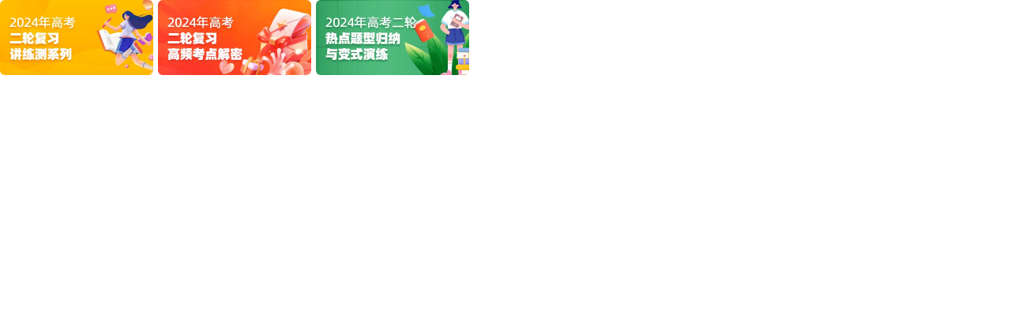

--- FILE ---
content_type: text/html; charset=utf-8
request_url: https://oms.xkw.com/ad/board?boardid=1feeda68-eeea-4a57-a0cd-87facd6263ad&tags=3%7C4,4%7C26
body_size: 1577
content:
<html lang="en" data-server-rendered="true"><head><title>首页-高中小轮播</title> <meta name="referrer" content="no-referrer"> <meta charset="UTF-8"> <link rel="stylesheet" href="https://static.zxxk.com/qd/pc/css/slick/slick.css"> <link rel="stylesheet" href="https://zxxkstatic.zxxk.com/skins/zxxk/fonts/iconfont.css"> <link rel="stylesheet" href="https://static.zxxk.com/qd/pc/css/slick/slick-dot.css"> <style>
      .slide {
        position: relative;
        width: 100%;
        overflow: hidden;
      }
      .slide a {
        display: block;
      }
      .slide a img {
        display: block;
        width: calc(100% - 4px);
        /* height: 95px; */
        height: 100%;
        border-radius: 6px;
      }
      .slide .slick-prev,.slide .slick-next {
        position: absolute;
        opacity: 0;
        margin-top: 0;
        top: 50%;
        transform: translateY(-50%);
        height: 40px;
        width: 20px;
        background: rgba(0, 0, 0, 0.4);
        z-index: 100;
        transition: all 0.2s;
        font-size: 0;
        border:none;
        cursor: pointer;
      }
      .slide .slick-prev {
        left: -25px;
        border-radius: 0 50px 50px 0;
      }
      .slick-prev:before, .slick-next:before {
        font-family: iconfont;
        font-size: 10px;
        line-height: 1;
        color: #fff;
        opacity: .6;
        position: absolute;
        top: 50%;
        transform: translateY( -50%);
      }
      .slick-prev:hover:before,.slick-next:hover:before{
        opacity: 1;
      }
      .slide .slick-prev:before {
        content: '\e88c';
        left: 3px;
      }
      .slide .slick-next {
        right: -25px;
        border-radius: 50px 0 0 50px;
      }
      .slide .slick-next:before {
        content: '\e888';
        right: 3px;
      }
      .slide:hover .slick-prev {
        opacity: 1;
        left: 0;
      }
      .slide:hover .slick-next {
        opacity: 1;
        right: 6px;
      }
    </style></head> <body><div data-board-id="1feeda68-eeea-4a57-a0cd-87facd6263ad" class="slide" style="width:600px;height:95px;"><a target="_blank" data-material-code="1bd36628-db37-4c1a-bbf0-525e033abff3" href="https://www.zxxk.com/docpack/3118274.html" class="banner-item"><img alt src="//img.zxxk.com/operation/2023120714156090.png" style="width:194px;height:95px;"></a><a target="_blank" data-material-code="e12cdfb4-3ebd-45bd-b989-384f3bebe7ff" href="https://www.zxxk.com/docpack/3120094.html" class="banner-item"><img alt src="//img.zxxk.com/operation/2023120714162750.png" style="width:194px;height:95px;"></a><a target="_blank" data-material-code="8906ea0a-6e17-49fe-b2de-c2b18464e811" href="https://www.zxxk.com/docpack/3126972.html" class="banner-item"><img alt src="//img.zxxk.com/operation/2023120714265670.png" style="width:194px;height:95px;"></a><a target="_blank" data-material-code="aa8921b1-11bb-4519-bcbf-f372ac11279a" href="https://www.zxxk.com/docpack/3123626.html" class="banner-item"><img alt src="//img.zxxk.com/operation/2023120714238400.png" style="width:194px;height:95px;"></a><a target="_blank" data-material-code="8a943884-17f2-482e-902f-e78249297b37" href="https://www.zxxk.com/docpack/3121867.html" class="banner-item"><img alt src="//img.zxxk.com/operation/2023120714223250.png" style="width:194px;height:95px;"></a><a target="_blank" data-material-code="7b16ea46-8866-44d9-ba0a-0423c3c07783" href="https://www.zxxk.com/docpack/3114550.html" class="banner-item"><img alt src="//img.zxxk.com/operation/2023111709413580.png" style="width:194px;height:95px;"></a><a target="_blank" data-material-code="91a1a6bf-c636-4dfb-a660-28d0c769ae66" href="https://www.zxxk.com/docpack/3051421.html" class="banner-item"><img alt src="//img.zxxk.com/operation/2023081917513820.png" style="width:194px;height:95px;"></a><a target="_blank" data-material-code="edad69ea-3bd0-4a1f-9390-7af9bf47472a" href="https://www.zxxk.com/docpack/3061276.html" class="banner-item"><img alt src="//img.zxxk.com/operation/2023081917518340.png" style="width:194px;height:95px;"></a><a target="_blank" data-material-code="6209e3d2-9b87-4830-9310-3786791c57b2" href="https://www.zxxk.com/docpack/3062948.html" class="banner-item"><img alt src="//img.zxxk.com/operation/2023081917539700.png" style="width:194px;height:95px;"></a><a target="_blank" data-material-code="c6425423-d762-4fcf-b63a-8137c4c89391" href="https://www.zxxk.com/docpack/3054792.html" class="banner-item"><img alt src="//img.zxxk.com/operation/2023081917524940.png" style="width:194px;height:95px;"></a></div> <script src="https://static.zxxk.com/qd/pc/lib/jquery/jquery-1.8.3.min.js"></script> <script src="https://static.zxxk.com/qd/pc/lib/slick/slick.js"></script> <script src="https://static.zxxk.com/qd/pc/js/statistic.js"></script> <script>
      $('.slide').slick({
        slidesToShow: 3,
        slidesToScroll: 1,
        arrows: true,
        slide: 'a',
        autoplay: true,
        autoplaySpeed: 3000,
      });
      var board = $(".slide");
      // 广告位统计是否已经加载
      statisticBoard(board, "a");
    </script></body></html>

--- FILE ---
content_type: text/css
request_url: https://zxxkstatic.zxxk.com/skins/zxxk/fonts/iconfont.css
body_size: 3340
content:
@font-face {
  font-family: "iconfont"; /* Project id 1486045 */
  src: url('iconfont.woff2?t=1685674135420') format('woff2'),
       url('iconfont.woff?t=1685674135420') format('woff'),
       url('iconfont.ttf?t=1685674135420') format('truetype');
}

.iconfont {
  font-family: "iconfont" !important;
  font-size: 16px;
  font-style: normal;
  -webkit-font-smoothing: antialiased;
  -moz-osx-font-smoothing: grayscale;
}

.icon-gaojis:before {
  content: "\e9f3";
}

.icon-VIPs:before {
  content: "\ea07";
}

.icon-anquans:before {
  content: "\ea00";
}

.icon-shezhis:before {
  content: "\ea01";
}

.icon-ziyuans:before {
  content: "\ea02";
}

.icon-bianjis:before {
  content: "\ea03";
}

.icon-guanlis:before {
  content: "\ea04";
}

.icon-quanxians:before {
  content: "\ea05";
}

.icon-shenhes:before {
  content: "\ea06";
}

.icon-xiaozhang:before {
  content: "\e64e";
}

.icon-chuangzuo:before {
  content: "\e651";
}

.icon-jiaoshi1:before {
  content: "\e652";
}

.icon-zhuren:before {
  content: "\e654";
}

.icon-jinsheng:before {
  content: "\e655";
}

.icon-gongsi:before {
  content: "\e656";
}

.icon-zhipin:before {
  content: "\e657";
}

.icon-mingshi:before {
  content: "\e658";
}

.icon-switch:before {
  content: "\e9b5";
}

.icon-chakan:before {
  content: "\e9b3";
}

.icon-zixun2:before {
  content: "\e9b4";
}

.icon-daxue:before {
  content: "\e9ff";
}

.icon-jiaoshizhisheng:before {
  content: "\e9fc";
}

.icon-zhibojian:before {
  content: "\e9fe";
}

.icon-xingtanhui:before {
  content: "\e9fd";
}

.icon-ziyuanlannew:before {
  content: "\e9fb";
}

.icon-tiaotixiazai:before {
  content: "\e9b2";
}

.icon-chuangzuopingxuan:before {
  content: "\e9f9";
}

.icon-shiwandajiang:before {
  content: "\e9fa";
}

.icon-xiazai4:before {
  content: "\e9f6";
}

.icon-a-5bei:before {
  content: "\e9f7";
}

.icon-zhekou:before {
  content: "\e9f8";
}

.icon-a-baoyuehuiyuan3x:before {
  content: "\e9f4";
}

.icon-a-plushuiyuan3x:before {
  content: "\e9f5";
}

.icon-tips:before {
  content: "\e72a";
}

.icon-toggle-show:before {
  content: "\e685";
}

.icon-zhongzhi:before {
  content: "\e9f2";
}

.icon-add-cart:before {
  content: "\e9af";
}

.icon-rm-cart:before {
  content: "\e9b0";
}

.icon-search-soft:before {
  content: "\e9b1";
}

.icon-jianhao:before {
  content: "\e9f1";
}

.icon-course-3-b:before {
  content: "\e9f0";
}

.icon-gengduo:before {
  content: "\e64c";
}

.icon-shipinicon:before {
  content: "\e64d";
}

.icon-yanjing:before {
  content: "\ebcc";
}

.icon-shijuanzhengji:before {
  content: "\e9ef";
}

.icon-ziyuan1:before {
  content: "\e6ae";
}

.icon-dangqian:before {
  content: "\e64b";
}

.icon-pdf-3:before {
  content: "\e9e4";
}

.icon-app-3:before {
  content: "\e9e5";
}

.icon-audio-3:before {
  content: "\e9e6";
}

.icon-ppt-3:before {
  content: "\e9e7";
}

.icon-txt-3:before {
  content: "\e9e8";
}

.icon-video-3:before {
  content: "\e9e9";
}

.icon-excel-3:before {
  content: "\e9ea";
}

.icon-rar-3:before {
  content: "\e9eb";
}

.icon-word-3:before {
  content: "\e9ec";
}

.icon-other-3:before {
  content: "\e9ed";
}

.icon-pic-3:before {
  content: "\e9ee";
}

.icon-pdf-3-b:before {
  content: "\e9d9";
}

.icon-ppt-3-b:before {
  content: "\e9da";
}

.icon-txt-3-b:before {
  content: "\e9db";
}

.icon-app-3-b:before {
  content: "\e9dc";
}

.icon-rar-3-b:before {
  content: "\e9dd";
}

.icon-excel-3-b:before {
  content: "\e9de";
}

.icon-pic-3-b:before {
  content: "\e9df";
}

.icon-word-3-b:before {
  content: "\e9e0";
}

.icon-other-3-b:before {
  content: "\e9e1";
}

.icon-video-3-b:before {
  content: "\e9e2";
}

.icon-audio-3-b:before {
  content: "\e9e3";
}

.icon-kehoufuwu:before {
  content: "\e9d6";
}

.icon-xiaochangzhuanqu:before {
  content: "\e9d7";
}

.icon-mingshifenxiang:before {
  content: "\e9d8";
}

.icon-guanbi1:before {
  content: "\e9ac";
}

.icon-bianhao:before {
  content: "\e9ad";
}

.icon-shouji:before {
  content: "\e9ae";
}

.icon-wodexiazaiii1:before {
  content: "\e9d3";
}

.icon-wodeliulanii1:before {
  content: "\e9d4";
}

.icon-wodeshoucangii1:before {
  content: "\e9d5";
}

.icon-ishouye:before {
  content: "\e9cf";
}

.icon-iriqi:before {
  content: "\e9cd";
}

.icon-ixiazai:before {
  content: "\e9ce";
}

.icon-ijilu:before {
  content: "\e9d0";
}

.icon-isousuo:before {
  content: "\e9d1";
}

.icon-ishoucang:before {
  content: "\e9d2";
}

.icon-fangda:before {
  content: "\e9b8";
}

.icon-bangzhu:before {
  content: "\e9b9";
}

.icon-huyan:before {
  content: "\e9ba";
}

.icon-guanbi:before {
  content: "\e9bb";
}

.icon-duping:before {
  content: "\e9bc";
}

.icon-suoxiao:before {
  content: "\e9bd";
}

.icon-dazimu:before {
  content: "\e9be";
}

.icon-guanhuai:before {
  content: "\e9bf";
}

.icon-dashubiao:before {
  content: "\e9c0";
}

.icon-yejian:before {
  content: "\e9c1";
}

.icon-gengxini:before {
  content: "\e9b7";
}

.icon-help:before {
  content: "\e649";
}

.icon-apply:before {
  content: "\e648";
}

.icon-jiahao:before {
  content: "\e726";
}

.icon-banquan1:before {
  content: "\e9ab";
}

.icon-mianfeizhuanqu:before {
  content: "\e9aa";
}

.icon-zhishidianpu:before {
  content: "\e9a9";
}

.icon-time:before {
  content: "\e8b8";
}

.icon-tanhao:before {
  content: "\e7a4";
}

.icon-aiguo:before {
  content: "\e9a0";
}

.icon-chuantong:before {
  content: "\e9a1";
}

.icon-dangshi:before {
  content: "\e9a2";
}

.icon-laodong:before {
  content: "\e9a3";
}

.icon-pinde:before {
  content: "\e9a4";
}

.icon-shengmingyuanquan:before {
  content: "\e9a5";
}

.icon-shengtai:before {
  content: "\e9a6";
}

.icon-xianfa:before {
  content: "\e9a7";
}

.icon-xinli:before {
  content: "\e9a8";
}

.icon-yuwenjiaoyanzhou:before {
  content: "\e646";
}

.icon-phone1:before {
  content: "\e645";
}

.icon-yishiming_moren:before {
  content: "\e99e";
}

.icon-weishiming:before {
  content: "\e99f";
}

.icon-personal-service:before {
  content: "\e643";
}

.icon-school-service:before {
  content: "\e644";
}

.icon-charge-new-fill:before {
  content: "\e998";
}

.icon-upload-new-fill:before {
  content: "\e999";
}

.icon-charge-new:before {
  content: "\e99a";
}

.icon-wxt-new-fill:before {
  content: "\e99b";
}

.icon-wxt-new:before {
  content: "\e99c";
}

.icon-upload-new:before {
  content: "\e99d";
}

.icon-liebiao:before {
  content: "\e606";
}

.icon-tubiao:before {
  content: "\e641";
}

.icon-tu:before {
  content: "\e642";
}

.icon-ziyuan:before {
  content: "\e993";
}

.icon-gaoduan:before {
  content: "\e994";
}

.icon-zhibo1:before {
  content: "\e995";
}

.icon-xuedoushangcheng:before {
  content: "\e996";
}

.icon-banjia:before {
  content: "\e997";
}

.icon-mingshitang:before {
  content: "\e990";
}

.icon-haima:before {
  content: "\e991";
}

.icon-xinke:before {
  content: "\e992";
}

.icon-shijian1:before {
  content: "\e640";
}

.icon-jiaocai1:before {
  content: "\e981";
}

.icon-lingquan:before {
  content: "\e982";
}

.icon-zhuanji1:before {
  content: "\e983";
}

.icon-zhuanti:before {
  content: "\e984";
}

.icon-jianzhi:before {
  content: "\e985";
}

.icon-xuanshang:before {
  content: "\e986";
}

.icon-qiandao:before {
  content: "\e987";
}

.icon-mingxiao:before {
  content: "\e988";
}

.icon-chanpin:before {
  content: "\e98c";
}

.icon-changjian:before {
  content: "\e98d";
}

.icon-kefu:before {
  content: "\e98e";
}

.icon-xinshou:before {
  content: "\e98f";
}

.icon-huiyuan:before {
  content: "\e989";
}

.icon-hudong:before {
  content: "\e98a";
}

.icon-youqing:before {
  content: "\e98b";
}

.icon-zujuan:before {
  content: "\e980";
}

.icon-zhiding:before {
  content: "\e97d";
}

.icon-zaixiankefu:before {
  content: "\e97e";
}

.icon-ziyuanlan:before {
  content: "\e97f";
}

.icon-xiaoxi:before {
  content: "\e97b";
}

.icon-wodaobeike:before {
  content: "\e97c";
}

.icon-wangxiaotong:before {
  content: "\e979";
}

.icon-yijianfankui:before {
  content: "\e97a";
}

.icon-shangchuan:before {
  content: "\e976";
}

.icon-gonggao:before {
  content: "\e977";
}

.icon-shipinjieshao:before {
  content: "\e978";
}

.icon-gerenzhongxin:before {
  content: "\e972";
}

.icon-gaojihuiyuan:before {
  content: "\e973";
}

.icon-dingwei:before {
  content: "\e974";
}

.icon-fangdajing:before {
  content: "\e975";
}

.icon-chongzhizhongxin:before {
  content: "\e96e";
}

.icon-beike:before {
  content: "\e96f";
}

.icon-bianji:before {
  content: "\e970";
}

.icon-bangzhuzhongxue:before {
  content: "\e971";
}

.icon-banquan:before {
  content: "\e621";
}

.icon-kaifangpingtai:before {
  content: "\e965";
}

.icon-sousuo:before {
  content: "\e926";
}

.icon-qianyue:before {
  content: "\e697";
}

.icon-paixu:before {
  content: "\e603";
}

.icon-arrdown-copy:before {
  content: "\eb0e";
}

.icon-sanjiao:before {
  content: "\eb0f";
}

.icon-shipin:before {
  content: "\e68a";
}

.icon-interaction-info:before {
  content: "\e966";
}

.icon-customer-info:before {
  content: "\e967";
}

.icon-subscribe-info:before {
  content: "\e968";
}

.icon-sale-info:before {
  content: "\e969";
}

.icon-system-info:before {
  content: "\e96a";
}

.icon-resource-info:before {
  content: "\e96b";
}

.icon-produce-info:before {
  content: "\e96c";
}

.icon-notice-info:before {
  content: "\e96d";
}

.icon-shoucang:before {
  content: "\e600";
}

.icon-fenxiang1:before {
  content: "\e637";
}

.icon-zanting:before {
  content: "\e620";
}

.icon-xiazai3:before {
  content: "\e61b";
}

.icon-tishii:before {
  content: "\e619";
}

.icon-iconfontquestion:before {
  content: "\e618";
}

.icon-riqi:before {
  content: "\e743";
}

.icon-xiazai2:before {
  content: "\e633";
}

.icon-sync:before {
  content: "\eb0d";
}

.icon-ren:before {
  content: "\e604";
}

.icon-xiazai1:before {
  content: "\e650";
}

.icon-shijian2:before {
  content: "\e686";
}

.icon-shoucang1:before {
  content: "\e62a";
}

.icon-sale:before {
  content: "\e936";
}

.icon-chosen:before {
  content: "\e937";
}

.icon-welfare:before {
  content: "\e938";
}

.icon-coupon:before {
  content: "\e939";
}

.icon-refresh:before {
  content: "\e92e";
}

.icon-display:before {
  content: "\e92f";
}

.icon-clean:before {
  content: "\e931";
}

.icon-pay:before {
  content: "\e932";
}

.icon-hide:before {
  content: "\e935";
}

.icon-interests:before {
  content: "\e7dc";
}

.icon-desktop:before {
  content: "\e7e9";
}

.icon-locator:before {
  content: "\e7eb";
}

.icon-cloud:before {
  content: "\e7f7";
}

.icon-education:before {
  content: "\e80c";
}

.icon-book:before {
  content: "\e811";
}

.icon-xuexiao2:before {
  content: "\e826";
}

.icon-sanjiaoxing:before {
  content: "\e6bd";
}

.icon-help-home:before {
  content: "\e632";
}

.icon-re:before {
  content: "\e889";
}

.icon-xiugai:before {
  content: "\e617";
}

.icon-w_laoshi1:before {
  content: "\e684";
}

.icon-shijuan:before {
  content: "\e683";
}

.icon-PLUS:before {
  content: "\e67e";
}

.icon-weibo1:before {
  content: "\e6b2";
}

.icon-QQ2:before {
  content: "\e67f";
}

.icon-zone:before {
  content: "\e67d";
}

.icon-weixin2:before {
  content: "\e6b1";
}

.icon-link:before {
  content: "\e65d";
}

.icon-discount:before {
  content: "\e67c";
}

.icon-member:before {
  content: "\e746";
}

.icon-vip-member:before {
  content: "\e831";
}

.icon-shenfenzheng1:before {
  content: "\e64f";
}

.icon-weixin:before {
  content: "\e676";
}

.icon-big-Pay:before {
  content: "\e6ec";
}

.icon-bea:before {
  content: "\e63d";
}

.icon-weibo:before {
  content: "\e6b4";
}

.icon-qq:before {
  content: "\e6ca";
}

.icon-duanxin:before {
  content: "\e647";
}

.icon-xiugai1:before {
  content: "\e62e";
}

.icon-gerenzhongxinicon-2:before {
  content: "\e62f";
}

.icon-gerenzhongxinicon-3:before {
  content: "\e630";
}

.icon-gerenzhongxinicon-5:before {
  content: "\e631";
}

.icon-gerenzhongxinicon-9:before {
  content: "\e634";
}

.icon-gerenzhongxinicon-10:before {
  content: "\e635";
}

.icon-gerenzhongxinicon-11:before {
  content: "\e636";
}

.icon-gerenzhongxinicon-16:before {
  content: "\e63f";
}

.icon-iconfontzhizuobiaozhun27:before {
  content: "\e62d";
}

.icon-hudongjiaoliu:before {
  content: "\e612";
}

.icon-gerenzhongxinshouye:before {
  content: "\e613";
}

.icon-ziyuanguanli:before {
  content: "\e614";
}

.icon-caiwuguanli:before {
  content: "\e615";
}

.icon-zhanghaoxinxi:before {
  content: "\e616";
}

.icon-renew:before {
  content: "\e7b1";
}

.icon-arrow-fill:before {
  content: "\e755";
}

.icon-add:before {
  content: "\e62c";
}

.icon-gou:before {
  content: "\e8f3";
}

.icon-phone:before {
  content: "\e8f4";
}

.icon-dianshushangchengi-copy:before {
  content: "\e934";
}

.icon-pause:before {
  content: "\e653";
}

.icon-pause1:before {
  content: "\e8e4";
}

.icon-arrow-circle-o-right:before {
  content: "\e605";
}

.icon-shuaxin:before {
  content: "\e638";
}

.icon-addcart:before {
  content: "\e63e";
}

.icon-removecart:before {
  content: "\e7ed";
}

.icon-gerenzhongxinicon_huaban:before {
  content: "\e62b";
}

.icon-download:before {
  content: "\e673";
}

.icon-saomiao:before {
  content: "\e629";
}

.icon-write:before {
  content: "\e611";
}

.icon-score-line:before {
  content: "\e8dc";
}

.icon-rank-list:before {
  content: "\e8dd";
}

.icon-full-score:before {
  content: "\e8de";
}

.icon-plan:before {
  content: "\e8df";
}

.icon-questions:before {
  content: "\e8e0";
}

.icon-infomation:before {
  content: "\e8e1";
}

.icon-miniprogram:before {
  content: "\e8e2";
}

.icon-career:before {
  content: "\e8e3";
}

.icon-xuexiao:before {
  content: "\e659";
}

.icon-zhibo:before {
  content: "\e8d9";
}

.icon-user-hover:before {
  content: "\e60e";
}

.icon-remind1:before {
  content: "\e60f";
}

.icon-user:before {
  content: "\e610";
}

.icon-remind:before {
  content: "\e60d";
}

.icon-index-user:before {
  content: "\e60a";
}

.icon-private-letter:before {
  content: "\e609";
}

.icon-message:before {
  content: "\e60c";
}

.icon-zixun1:before {
  content: "\e679";
}

.icon-mp3:before {
  content: "\e67a";
}

.icon-other:before {
  content: "\e67b";
}

.icon-flv:before {
  content: "\e65c";
}

.icon-pic:before {
  content: "\e662";
}

.icon-lianjie:before {
  content: "\e670";
}

.icon-zixun:before {
  content: "\e671";
}

.icon-xls:before {
  content: "\e674";
}

.icon-ppt:before {
  content: "\e675";
}

.icon-rar:before {
  content: "\e677";
}

.icon-pdf:before {
  content: "\e678";
}

.icon-doc:before {
  content: "\e65b";
}

.icon-edit:before {
  content: "\e89d";
}

.icon-jubao:before {
  content: "\e7e5";
}

.icon-guize1:before {
  content: "\e7e6";
}

.icon-xingxing:before {
  content: "\e716";
}

.icon-zan-yiru:before {
  content: "\e7d9";
}

.icon-zan-moren:before {
  content: "\e7d8";
}

.icon-doc-pic:before {
  content: "\e628";
}

.icon-doc-rar:before {
  content: "\e602";
}

.icon-doc-pdf:before {
  content: "\e7cf";
}

.icon-doc-other:before {
  content: "\e6e1";
}

.icon-doc-doc:before {
  content: "\e63a";
}

.icon-doc-ppt:before {
  content: "\e63b";
}

.icon-doc-xls:before {
  content: "\e63c";
}

.icon-doc-mp3:before {
  content: "\e6e6";
}

.icon-tubiao-2:before {
  content: "\e627";
}

.icon-hot:before {
  content: "\e61e";
}

.icon-tubiao-:before {
  content: "\e623";
}

.icon-tubiao-1:before {
  content: "\e626";
}

.icon-sign:before {
  content: "\e60b";
}

.icon-recruit:before {
  content: "\e622";
}

.icon-collect:before {
  content: "\e624";
}

.icon-pick:before {
  content: "\e625";
}

.icon-success-fill:before {
  content: "\e6f7";
}

.icon-success-hollow:before {
  content: "\e6ba";
}

.icon-guize:before {
  content: "\e64a";
}

.icon-fenxiang:before {
  content: "\e680";
}

.icon-wenhao:before {
  content: "\e639";
}

.icon-tuijian:before {
  content: "\e681";
}

.icon-liulan:before {
  content: "\e6dd";
}

.icon-shoucang-danse1:before {
  content: "\e6db";
}

.icon-shoucang-xian1:before {
  content: "\e6dc";
}

.icon-tuijian1:before {
  content: "\e682";
}

.icon-left:before {
  content: "\e6ef";
}

.icon-right:before {
  content: "\e6de";
}

.icon-tiaocuo:before {
  content: "\e661";
}

.icon-icon-test:before {
  content: "\e65f";
}

.icon-xuanze:before {
  content: "\e660";
}

.icon-xuanzekong:before {
  content: "\e663";
}

.icon-you-kong:before {
  content: "\e664";
}

.icon-zuo-kong:before {
  content: "\e665";
}

.icon-zuo-xuan:before {
  content: "\e666";
}

.icon-you-xuan:before {
  content: "\e667";
}

.icon-jiaocai:before {
  content: "\e668";
}

.icon-biaoqian:before {
  content: "\e669";
}

.icon-zhuanji:before {
  content: "\e66a";
}

.icon-taojuan:before {
  content: "\e66b";
}

.icon-D:before {
  content: "\e66c";
}

.icon-shijian:before {
  content: "\e66d";
}

.icon-rongliang:before {
  content: "\e66e";
}

.icon-xiazai:before {
  content: "\e66f";
}

.icon-mingzi:before {
  content: "\e672";
}

.icon-xialajiantou:before {
  content: "\e65e";
}

.icon-home:before {
  content: "\e895";
}

.icon-doc-flv:before {
  content: "\e61a";
}

.icon-doc-swf:before {
  content: "\e896";
}

.icon-minipro:before {
  content: "\e880";
}

.icon-explain:before {
  content: "\e882";
}

.icon-service:before {
  content: "\e886";
}

.icon-close:before {
  content: "\e601";
}

.icon-check:before {
  content: "\e6e5";
}

.icon-announce:before {
  content: "\e87d";
}

.icon-down-arrow:before {
  content: "\e607";
}

.icon-up-arrow:before {
  content: "\e608";
}

.icon-charge-fill:before {
  content: "\e61c";
}

.icon-wxt-fill:before {
  content: "\e61d";
}

.icon-upload-fill:before {
  content: "\e61f";
}

.icon-left-arrow-copy:before {
  content: "\e88c";
}

.icon-right-arrow:before {
  content: "\e888";
}

.icon-edit-1:before {
  content: "\e872";
}

.icon-location:before {
  content: "\e877";
}

.icon-charge:before {
  content: "\e87a";
}

.icon-wxt:before {
  content: "\e87b";
}

.icon-upload:before {
  content: "\e87c";
}

.icon-search:before {
  content: "\e87e";
}

.icon-zu:before {
  content: "\e88b";
}

.icon-cart:before {
  content: "\e68f";
}

